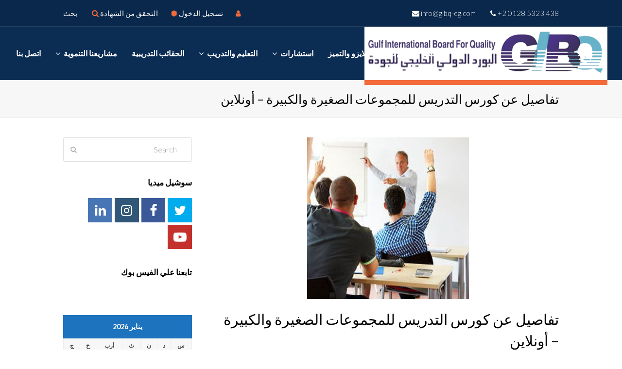

--- FILE ---
content_type: text/html; charset=UTF-8
request_url: https://gibq-eg.com/?p=1428
body_size: 10501
content:
<!DOCTYPE html>
<html dir="rtl" lang="ar" itemscope itemtype="http://schema.org/WebPage">
<head>
<meta charset="UTF-8">
<link rel="profile" href="https://gmpg.org/xfn/11">

	<link href="https://fonts.googleapis.com/css2?family=Cairo:wght@600&family=Open+Sans&display=swap" rel="stylesheet">

	
<title>تفاصيل عن كورس التدريس للمجموعات الصغيرة والكبيرة &#8211; أونلاين &#8211; البورد الدولي الخليجي للجودة</title>
<meta name='robots' content='max-image-preview:large' />
<meta name="viewport" content="width=device-width, initial-scale=1">
<meta name="generator" content="Total WordPress Theme 4.8.3" />
<meta http-equiv="X-UA-Compatible" content="IE=edge" />
<link rel='dns-prefetch' href='//fonts.googleapis.com' />
<link rel='dns-prefetch' href='//s.w.org' />
<link rel="alternate" type="application/rss+xml" title="البورد الدولي الخليجي للجودة &laquo; الخلاصة" href="https://gibq-eg.com/?feed=rss2" />
<link rel="alternate" type="application/rss+xml" title="البورد الدولي الخليجي للجودة &laquo; خلاصة التعليقات" href="https://gibq-eg.com/?feed=comments-rss2" />
<link rel="alternate" type="application/rss+xml" title="البورد الدولي الخليجي للجودة &laquo; تفاصيل عن كورس التدريس للمجموعات الصغيرة والكبيرة &#8211; أونلاين خلاصة التعليقات" href="https://gibq-eg.com/?feed=rss2&#038;p=1428" />
<link rel='stylesheet' id='js_composer_front-css'  href='https://gibq-eg.com/wp-content/plugins/js_composer/assets/css/js_composer.min.css?ver=5.7' type='text/css' media='all' />
<link rel='stylesheet' id='rs-plugin-settings-css'  href='https://gibq-eg.com/wp-content/plugins/revslider/public/assets/css/settings.css?ver=5.4.8.2' type='text/css' media='all' />
<style id='rs-plugin-settings-inline-css' type='text/css'>
#rs-demo-id {}
</style>
<link rel='stylesheet' id='wpex-style-css'  href='https://gibq-eg.com/wp-content/themes/Total/style.css?ver=4.8.3' type='text/css' media='all' />
<link rel='stylesheet' id='wpex-google-font-lato-css'  href='//fonts.googleapis.com/css?family=Lato:100,200,300,400,500,600,700,800,900,100i,200i,300i,400i,500i,600i,700i,800i,900i&#038;subset=latin' type='text/css' media='all' />
<link rel='stylesheet' id='wpex-visual-composer-css'  href='https://gibq-eg.com/wp-content/themes/Total/assets/css/wpex-visual-composer.css?ver=4.8.3' type='text/css' media='all' />
<!--[if IE 8]>
<link rel='stylesheet' id='wpex-ie8-css'  href='https://gibq-eg.com/wp-content/themes/Total/assets/css/wpex-ie8.css?ver=4.8.3' type='text/css' media='all' />
<![endif]-->
<!--[if IE 9]>
<link rel='stylesheet' id='wpex-ie9-css'  href='https://gibq-eg.com/wp-content/themes/Total/assets/css/wpex-ie9.css?ver=4.8.3' type='text/css' media='all' />
<![endif]-->
<link rel='stylesheet' id='wpex-rtl-css'  href='https://gibq-eg.com/wp-content/themes/Total/assets/css/wpex-rtl.css?ver=4.8.3' type='text/css' media='all' />
<script type='text/javascript' src='https://gibq-eg.com/wp-includes/js/jquery/jquery.min.js?ver=3.6.0' id='jquery-core-js'></script>
<script type='text/javascript' src='https://gibq-eg.com/wp-includes/js/jquery/jquery-migrate.min.js?ver=3.3.2' id='jquery-migrate-js'></script>
<script type='text/javascript' src='https://gibq-eg.com/wp-content/plugins/revslider/public/assets/js/jquery.themepunch.tools.min.js?ver=5.4.8.2' id='tp-tools-js'></script>
<script type='text/javascript' src='https://gibq-eg.com/wp-content/plugins/revslider/public/assets/js/jquery.themepunch.revolution.min.js?ver=5.4.8.2' id='revmin-js'></script>
<!--[if lt IE 9]>
<script type='text/javascript' src='https://gibq-eg.com/wp-content/themes/Total/assets/js/dynamic/html5.js?ver=4.8.3' id='wpex-html5shiv-js'></script>
<![endif]-->
<link rel="https://api.w.org/" href="https://gibq-eg.com/index.php?rest_route=/" /><link rel="alternate" type="application/json" href="https://gibq-eg.com/index.php?rest_route=/wp/v2/posts/1428" /><link rel="EditURI" type="application/rsd+xml" title="RSD" href="https://gibq-eg.com/xmlrpc.php?rsd" />
<link rel="wlwmanifest" type="application/wlwmanifest+xml" href="https://gibq-eg.com/wp-includes/wlwmanifest.xml" /> 

<link rel="canonical" href="https://gibq-eg.com/?p=1428" />
<link rel='shortlink' href='https://gibq-eg.com/?p=1428' />
<link rel="alternate" type="application/json+oembed" href="https://gibq-eg.com/index.php?rest_route=%2Foembed%2F1.0%2Fembed&#038;url=https%3A%2F%2Fgibq-eg.com%2F%3Fp%3D1428" />
<link rel="alternate" type="text/xml+oembed" href="https://gibq-eg.com/index.php?rest_route=%2Foembed%2F1.0%2Fembed&#038;url=https%3A%2F%2Fgibq-eg.com%2F%3Fp%3D1428&#038;format=xml" />
<!--[if lte IE 9]><link rel="stylesheet" type="text/css" href="https://gibq-eg.com/wp-content/plugins/js_composer/assets/css/vc_lte_ie9.min.css" media="screen"><![endif]--><noscript><style>body .wpex-vc-row-stretched, body .vc_row-o-full-height { visibility: visible; }</style></noscript><script type="text/javascript">function setREVStartSize(e){									
						try{ e.c=jQuery(e.c);var i=jQuery(window).width(),t=9999,r=0,n=0,l=0,f=0,s=0,h=0;
							if(e.responsiveLevels&&(jQuery.each(e.responsiveLevels,function(e,f){f>i&&(t=r=f,l=e),i>f&&f>r&&(r=f,n=e)}),t>r&&(l=n)),f=e.gridheight[l]||e.gridheight[0]||e.gridheight,s=e.gridwidth[l]||e.gridwidth[0]||e.gridwidth,h=i/s,h=h>1?1:h,f=Math.round(h*f),"fullscreen"==e.sliderLayout){var u=(e.c.width(),jQuery(window).height());if(void 0!=e.fullScreenOffsetContainer){var c=e.fullScreenOffsetContainer.split(",");if (c) jQuery.each(c,function(e,i){u=jQuery(i).length>0?u-jQuery(i).outerHeight(!0):u}),e.fullScreenOffset.split("%").length>1&&void 0!=e.fullScreenOffset&&e.fullScreenOffset.length>0?u-=jQuery(window).height()*parseInt(e.fullScreenOffset,0)/100:void 0!=e.fullScreenOffset&&e.fullScreenOffset.length>0&&(u-=parseInt(e.fullScreenOffset,0))}f=u}else void 0!=e.minHeight&&f<e.minHeight&&(f=e.minHeight);e.c.closest(".rev_slider_wrapper").css({height:f})					
						}catch(d){console.log("Failure at Presize of Slider:"+d)}						
					};</script>
		<style type="text/css" id="wp-custom-css">
			#site-header #site-logo{float:right;text-align:right;background:#fff;border-bottom:10px solid #f36b3b;margin-bottom:-10px}@media only screen and (max-width:767px){.col,.blog-entry,.wpex-row .col,.wpex-row.vcex-no-margin-grid .col{width:100% !important;text-align:center}.site-footer a,.site-footer strong{color:#000;font-size:17px;font-weight:600}.footer-widget .widget-title{color:#4d0202}.wpex-info-widget.wpex-clr{color:#000;font-weight:600;direction:ltr}.ztop-left{max-width:max-content;display:inline-flex}.ztop-left a{font-size:12px;padding:2px}#site-header #site-logo{max-width:70%}}@media only screen and (max-width:380px){.ztop-right,.ztop-left{width:100%;display:inline-flex;float:right !important}#top-bar-content span.wpex-inline{margin-right:19px;margin-left:0}#top-bar-content a{display:inline-flex}}.site-footer a,.site-footer strong{color:#000;font-weight:600}.footer-box .wpex-info-widget.wpex-clr{color:#000;font-weight:600;direction:ltr}.footer-widget .widget-title{color:#000}		</style>
		<noscript><style type="text/css"> .wpb_animate_when_almost_visible { opacity: 1; }</style></noscript><style type="text/css" data-type="wpex-css" id="wpex-css">/*ACCENT COLOR*/.wpex-carousel-woocommerce .wpex-carousel-entry-details,a,.wpex-accent-color,#site-navigation .dropdown-menu >li.menu-item >a:hover,#site-navigation .dropdown-menu >li.menu-item.current-menu-item >a,#site-navigation .dropdown-menu >li.menu-item.current-menu-parent >a,h1 a:hover,h2 a:hover,a:hover h2,h3 a:hover,h4 a:hover,h5 a:hover,h6 a:hover,.entry-title a:hover,.modern-menu-widget a:hover,.theme-button.outline,.theme-button.clean,.meta a:hover{color:#1e73be}.vcex-skillbar-bar,.vcex-icon-box.style-five.link-wrap:hover,.vcex-icon-box.style-four.link-wrap:hover,.vcex-recent-news-date span.month,.vcex-pricing.featured .vcex-pricing-header,.vcex-testimonials-fullslider .sp-button:hover,.vcex-testimonials-fullslider .sp-selected-button,.vcex-social-links a:hover,.vcex-testimonials-fullslider.light-skin .sp-button:hover,.vcex-testimonials-fullslider.light-skin .sp-selected-button,.vcex-divider-dots span,.vcex-testimonials-fullslider .sp-button.sp-selected-button,.vcex-testimonials-fullslider .sp-button:hover,.wpex-accent-bg,.post-edit a,.background-highlight,input[type="submit"],.theme-button,button,.button,.theme-button.outline:hover,.active .theme-button,.theme-button.active,.tagcloud a:hover,.post-tags a:hover,.wpex-carousel .owl-dot.active,.wpex-carousel .owl-prev,.wpex-carousel .owl-next,body #header-two-search #header-two-search-submit,#site-navigation .menu-button >a >span.link-inner,.modern-menu-widget li.menu-item.current-menu-item a,#sidebar .widget_nav_menu .current-menu-item >a,.widget_nav_menu_accordion .widget_nav_menu li.menu-item.current-menu-item >a,#wp-calendar caption,#wp-calendar tbody td:hover a,.navbar-style-six .dropdown-menu >li.menu-item.current-menu-item >a,.navbar-style-six .dropdown-menu >li.menu-item.current-menu-parent >a,#wpex-sfb-l,#wpex-sfb-r,#wpex-sfb-t,#wpex-sfb-b,#site-scroll-top:hover{background-color:#1e73be}.vcex-heading-bottom-border-w-color .vcex-heading-inner{border-bottom-color:#1e73be}.wpb_tabs.tab-style-alternative-two .wpb_tabs_nav li.ui-tabs-active a{border-bottom-color:#1e73be}.theme-button.outline{border-color:#1e73be}#searchform-dropdown{border-color:#1e73be}body #site-navigation-wrap.nav-dropdown-top-border .dropdown-menu >li >ul{border-top-color:#1e73be}.theme-heading.border-w-color span.text{border-bottom-color:#1e73be}/*ACCENT HOVER COLOR*/.post-edit a:hover,.theme-button:hover,input[type="submit"]:hover,button:hover,.button:hover,.wpex-carousel .owl-prev:hover,.wpex-carousel .owl-next:hover,#site-navigation .menu-button >a >span.link-inner:hover{background-color:#1e73be}/*TYPOGRAPHY*/body{font-family:"Lato","Helvetica Neue",Arial,sans-serif;font-weight:300;font-size:16px}#site-navigation .dropdown-menu .link-inner{font-family:"Lato","Helvetica Neue",Arial,sans-serif;font-weight:600;font-size:16px;text-transform:uppercase}h1,h2,h3,h4,h5,h6,.theme-heading,.page-header-title,.heading-typography,.widget-title,.wpex-widget-recent-posts-title,.comment-reply-title,.vcex-heading,.entry-title,.sidebar-box .widget-title,.search-entry h2{font-family:"Lato","Helvetica Neue",Arial,sans-serif}.entry h2{font-family:"Lato","Helvetica Neue",Arial,sans-serif}/*Logo Height*/#site-logo img{max-height:100px}/*ADVANCED STYLING CSS*/.is-sticky #site-header{border-color:transparent}#mobile-menu .wpex-bars>span,#mobile-menu .wpex-bars>span::before,#mobile-menu .wpex-bars>span::after{background-color:#000000}#mobile-menu a:hover .wpex-bars>span,#mobile-menu a:hover .wpex-bars>span::before,#mobile-menu a:hover .wpex-bars>span::after{background-color:#222222}/*CUSTOMIZER STYLING*/#site-scroll-top{color:#ffffff;background-color:#000000}#site-scroll-top:hover{background-color:#000000}.theme-button:hover,input[type="submit"]:hover,button:hover,#site-navigation .menu-button >a:hover >span.link-inner,.button:hover,.added_to_cart:hover{background:#000000}.full-width-main-layout .container,.full-width-main-layout .vc_row-fluid.container,.boxed-main-layout #wrap{width:1020px}#top-bar-wrap{background-color:#0a284b;border-color:#233e5d;color:#ffffff}.wpex-top-bar-sticky{background-color:#0a284b}#top-bar-content strong{color:#ffffff}#top-bar-content a{color:#ffffff}#top-bar-social-alt a{color:#ffffff}#top-bar-content a:hover{color:#f36b3b}#top-bar-social-alt a:hover{color:#f36b3b}#top-bar{padding-bottom:0}#site-header #site-header-inner{padding-top:0}#site-header.overlay-header #site-header-inner{padding-top:0;padding-bottom:0}#site-header-inner{padding-bottom:0}#site-header{background-color:#0b2c53}#site-header-sticky-wrapper{background-color:#0b2c53}#site-header-sticky-wrapper.is-sticky #site-header{background-color:#0b2c53}.footer-has-reveal #site-header{background-color:#0b2c53}#searchform-header-replace{background-color:#0b2c53}body.wpex-has-vertical-header #site-header{background-color:#0b2c53}#site-logo{padding-top:5px;padding-bottom:5px}#site-logo a.site-logo-text{color:#ffffff}#site-navigation .dropdown-menu >li.menu-item >a{color:#ffffff}#site-navigation .dropdown-menu >li.menu-item >a:hover,#site-navigation .dropdown-menu >li.menu-item.dropdown.sfHover >a{color:#f36b3b}#site-navigation .dropdown-menu >li.menu-item.current-menu-item >a,#site-navigation .dropdown-menu >li.menu-item.current-menu-parent >a{color:#ffffff}#site-header #site-navigation .dropdown-menu ul.sub-menu{background-color:#0b2c53}.wpex-dropdown-top-border #site-navigation .dropdown-menu li.menu-item ul.sub-menu{border-top-color:#f36b3b!important}#searchform-dropdown{border-top-color:#f36b3b!important}#current-shop-items-dropdown{border-top-color:#f36b3b!important}#site-header #site-navigation .dropdown-menu ul.sub-menu >li.menu-item >a{color:#ffffff}#site-header #site-navigation .dropdown-menu ul.sub-menu >li.menu-item >a:hover{background-color:#f36b3b}#mobile-menu a{color:#000000}#mobile-menu a:hover{color:#222222}#sidr-main{background-color:#222222}#sidr-main li,#sidr-main ul,.sidr-class-mobile-menu-searchform input,.sidr-class-mobile-menu-searchform{border-color:#222222}#sidr-main,.sidr-class-wpex-close{color:#ffffff}.sidr a:hover,.sidr-class-menu-item-has-children.active >a{color:#ffb700}.mobile-toggle-nav{background:#000000}.wpex-mobile-toggle-menu-fixed_top .mobile-toggle-nav{background:#000000}.mobile-toggle-nav a{border-color:#222222;color:#ffffff}.wpex-mobile-toggle-menu-fixed_top .mobile-toggle-nav a{border-color:#222222;color:#ffffff}.mobile-toggle-nav a:hover{color:#888888}.wpex-mobile-toggle-menu-fixed_top .mobile-toggle-nav a:hover{color:#888888}#footer-callout-wrap{background-color:#ffb700;border-color:#ffb700;color:#ffffff}#footer-callout .theme-button{border-radius:5px!important;background:#222222}#footer-callout .theme-button:hover{background:#333333}#footer{background-color:#eeeeee}.footer-box.col-1{width:30%}.footer-box.col-2{width:20%}.footer-box.col-3{width:20%}.footer-box.col-4{width:30%}#footer-bottom-inner{padding:15px 0}.vc_column-inner{margin-bottom:40px}</style></head>

<body data-rsssl=1 class="rtl post-template-default single single-post postid-1428 single-format-standard wp-custom-logo wpex-theme wpex-responsive full-width-main-layout no-composer wpex-live-site content-left-sidebar has-sidebar has-topbar post-in-category-%d8%af%d9%88%d8%b1%d8%a7%d8%aa-%d8%a7%d9%84%d8%aa%d9%86%d9%85%d9%8a%d8%a9-%d8%a7%d9%84%d8%a8%d8%b4%d8%b1%d9%8a%d8%a9-%d9%88%d8%a7%d9%84%d8%a7%d8%b1%d8%b4%d8%a7%d8%af-%d8%a7%d9%84%d9%86%d9%81%d8%b3 sidebar-widget-icons hasnt-overlay-header wpex-mobile-toggle-menu-icon_buttons has-mobile-menu wpb-js-composer js-comp-ver-5.7 vc_responsive">

	
	<div class="wpex-site-overlay"></div>
<a href="#content" class="skip-to-content">skip to Main Content</a><span data-ls_id="#site_top"></span>
	<div id="outer-wrap" class="clr">

		
		<div id="wrap" class="clr">

			

	<div id="top-bar-wrap" class="clr">
		<div id="top-bar" class="clr container">
			
	<div id="top-bar-content" class="wpex-clr has-content top-bar-centered">

		
		
			<div class="ztop-right" style="right:0 
    width: 49%;
    float: right;
}
">
<span class="wpex-inline" style="direction: ltr;"><span class="ticon ticon-phone"></span> +2 0128 5323 438
</span>

<span class="wpex-inline" style="direction: ltr;"> <span class="ticon ticon-envelope"></span> info@gibq-eg.com</span>
</div>

<div class="ztop-left" style="left:0
    width: 49%;
    float: left;
}
">

<a href="#"> <span class="wpex-inline" style="color:#f36b3b"><span class="ticon ticon-user"></span> 
</span>تسجيل الدخول<a/>

<a href="https://gibq-eg.com/?page_id=590"><span class="wpex-inline" style="color:#f36b3b" ><span class="ticon ticon-certificate"></span> </span>التحقق من الشهادة 
<a/>

 <a href="https://gibq-eg.com/?page_id=2460"> <span class="wpex-inline" style="color:#f36b3b" ><span class="ticon ticon-search"></span></span> بحث<a/>



</div>

		
	</div><!-- #top-bar-content -->



<div id="top-bar-social" class="clr top-bar-centered social-style-none">

	
</div><!-- #top-bar-social -->		</div><!-- #top-bar -->
	</div><!-- #top-bar-wrap -->



<header id="site-header" class="header-one wpex-full-width fixed-scroll custom-bg dyn-styles clr" itemscope="itemscope" itemtype="http://schema.org/WPHeader">

	
	<div id="site-header-inner" class="container clr">

		
<div id="site-logo" class="site-branding clr header-one-logo">
	<div id="site-logo-inner" class="clr"><a href="https://gibq-eg.com/" rel="home" class="main-logo"><img src="https://gibq-eg.com/wp-content/uploads/2020/05/logo.png" alt="البورد الدولي الخليجي للجودة" class="logo-img" data-no-retina="data-no-retina" height="100" /></a></div>
</div>
	
	<div id="site-navigation-wrap" class="navbar-style-one wpex-dropdowns-caret wpex-dropdown-top-border hide-at-mm-breakpoint clr">

		<nav id="site-navigation" class="navigation main-navigation clr" itemscope="itemscope" itemtype="http://schema.org/SiteNavigationElement" aria-label="Main menu">

			
				<ul id="menu-main" class="dropdown-menu sf-menu"><li id="menu-item-659" class="menu-item menu-item-type-custom menu-item-object-custom menu-item-home menu-item-659"><a href="https://gibq-eg.com/"><span class="link-inner">الرئيسية</span></a></li>
<li id="menu-item-660" class="menu-item menu-item-type-post_type menu-item-object-page menu-item-privacy-policy menu-item-660"><a href="https://gibq-eg.com/?page_id=3"><span class="link-inner">من نحن</span></a></li>
<li id="menu-item-668" class="menu-item menu-item-type-custom menu-item-object-custom menu-item-668"><a href="https://gibq-eg.com/?p=514"><span class="link-inner">الايزو والتميز</span></a></li>
<li id="menu-item-667" class="menu-item menu-item-type-taxonomy menu-item-object-category menu-item-has-children dropdown menu-item-667"><a href="https://gibq-eg.com/?cat=25"><span class="link-inner">استشارات <span class="nav-arrow top-level ticon ticon-angle-down"></span></span></a>
<ul class="sub-menu">
	<li id="menu-item-959" class="menu-item menu-item-type-post_type menu-item-object-post menu-item-959"><a href="https://gibq-eg.com/?p=908"><span class="link-inner">مستشاركم الخاص لمتابعة أعمالكم وتقديم النصح والمشورة</span></a></li>
	<li id="menu-item-960" class="menu-item menu-item-type-post_type menu-item-object-post menu-item-960"><a href="https://gibq-eg.com/?p=905"><span class="link-inner">مدير الجودة والتدريب للمنظمة للعمل جزء من الوقت</span></a></li>
	<li id="menu-item-961" class="menu-item menu-item-type-post_type menu-item-object-post menu-item-961"><a href="https://gibq-eg.com/?p=902"><span class="link-inner">كتابة إجراءات العمل التشغيلية</span></a></li>
	<li id="menu-item-962" class="menu-item menu-item-type-post_type menu-item-object-post menu-item-962"><a href="https://gibq-eg.com/?p=900"><span class="link-inner">مستشار تدريب متخصص جاهز لمساعدتك فى اى وقت</span></a></li>
	<li id="menu-item-963" class="menu-item menu-item-type-post_type menu-item-object-post menu-item-963"><a href="https://gibq-eg.com/?p=897"><span class="link-inner">إستشارات التسويق الإلكتروني وإدارة صفحات التواصل الإجتماعي</span></a></li>
	<li id="menu-item-964" class="menu-item menu-item-type-post_type menu-item-object-post menu-item-964"><a href="https://gibq-eg.com/?p=894"><span class="link-inner">إستشارات منح الإمتياز التجاري والمهني “الفرانشيز”</span></a></li>
	<li id="menu-item-965" class="menu-item menu-item-type-post_type menu-item-object-post menu-item-965"><a href="https://gibq-eg.com/?p=891"><span class="link-inner">المساعدة الفنية لإتمام التسجيل في سابر السعودية</span></a></li>
	<li id="menu-item-966" class="menu-item menu-item-type-post_type menu-item-object-post menu-item-966"><a href="https://gibq-eg.com/?p=885"><span class="link-inner">استشارات تطبيق Lean Manufacturing وتقليل العيوب والفواقد</span></a></li>
	<li id="menu-item-967" class="menu-item menu-item-type-post_type menu-item-object-post menu-item-967"><a href="https://gibq-eg.com/?p=888"><span class="link-inner">إستشارات الموارد البشرية والهيكلة الإدارية للمنظمات</span></a></li>
	<li id="menu-item-968" class="menu-item menu-item-type-post_type menu-item-object-post menu-item-968"><a href="https://gibq-eg.com/?p=881"><span class="link-inner">استشارات تطبيق منهجية ستة سيجما Six Sigma</span></a></li>
	<li id="menu-item-969" class="menu-item menu-item-type-post_type menu-item-object-post menu-item-969"><a href="https://gibq-eg.com/?p=877"><span class="link-inner">إستشارات تحسين الإنتاجية وزيادة الربحية فى القطاعات الصناعية</span></a></li>
</ul>
</li>
<li id="menu-item-801" class="menu-item menu-item-type-custom menu-item-object-custom menu-item-has-children dropdown menu-item-801"><a href="#"><span class="link-inner">التعليم والتدريب <span class="nav-arrow top-level ticon ticon-angle-down"></span></span></a>
<ul class="sub-menu">
	<li id="menu-item-797" class="menu-item menu-item-type-taxonomy menu-item-object-category menu-item-797"><a href="https://gibq-eg.com/?cat=38"><span class="link-inner">البرامج التدريبية</span></a></li>
	<li id="menu-item-798" class="menu-item menu-item-type-taxonomy menu-item-object-category menu-item-798"><a href="https://gibq-eg.com/?cat=40"><span class="link-inner">الدبلومات التدريبية والتدريب الغير متزامن</span></a></li>
	<li id="menu-item-800" class="menu-item menu-item-type-taxonomy menu-item-object-category menu-item-800"><a href="https://gibq-eg.com/?cat=41"><span class="link-inner">الماجستير المهني المصغر</span></a></li>
	<li id="menu-item-799" class="menu-item menu-item-type-taxonomy menu-item-object-category menu-item-799"><a href="https://gibq-eg.com/?cat=42"><span class="link-inner">عضويات البورد الدولي الخليجي للجودة</span></a></li>
</ul>
</li>
<li id="menu-item-662" class="menu-item menu-item-type-taxonomy menu-item-object-category menu-item-662"><a href="https://gibq-eg.com/?cat=20"><span class="link-inner">الحقائب التدريبية</span></a></li>
<li id="menu-item-665" class="menu-item menu-item-type-taxonomy menu-item-object-category menu-item-has-children dropdown menu-item-665"><a href="https://gibq-eg.com/?cat=35"><span class="link-inner">مشاريعنا التنموية <span class="nav-arrow top-level ticon ticon-angle-down"></span></span></a>
<ul class="sub-menu">
	<li id="menu-item-664" class="menu-item menu-item-type-taxonomy menu-item-object-category menu-item-664"><a href="https://gibq-eg.com/?cat=24"><span class="link-inner">مبادرات ومؤتمرات ومشروعات</span></a></li>
</ul>
</li>
<li id="menu-item-666" class="menu-item menu-item-type-post_type menu-item-object-page menu-item-666"><a href="https://gibq-eg.com/?page_id=356"><span class="link-inner">اتصل بنا</span></a></li>
</ul>
			
		</nav><!-- #site-navigation -->

	</div><!-- #site-navigation-wrap -->

	

<div id="mobile-menu" class="wpex-mobile-menu-toggle show-at-mm-breakpoint wpex-clr"><a href="#" class="mobile-menu-toggle" aria-label="Toggle mobile menu"><span class="wpex-bars" aria-hidden="true"><span></span></span><span class="screen-reader-text">Open Mobile Menu</span></a></div>
	</div><!-- #site-header-inner -->

	
</header><!-- #header -->


			
			<main id="main" class="site-main clr">

				

<header class="page-header wpex-supports-mods">
	
		
	<div class="page-header-inner container clr">
		<h1 class="page-header-title wpex-clr" itemprop="headline"><span>تفاصيل عن كورس التدريس للمجموعات الصغيرة والكبيرة &#8211; أونلاين</span></h1>	</div><!-- .page-header-inner -->

	
</header><!-- .page-header -->


	<div id="content-wrap" class="container clr">

		
		<div id="primary" class="content-area clr">

			
			<div id="content" class="site-content clr">

				
				
<article id="single-blocks" class="single-blog-article clr">

	
	<div id="post-media" class="clr">

		
			<img itemprop="image" alt="تفاصيل عن كورس التدريس للمجموعات الصغيرة والكبيرة &#8211; أونلاين" src="https://gibq-eg.com/wp-content/uploads/2020/05/تدريس.jpg" data-no-retina width="333" height="333" />			
		
		
	</div><!-- #post-media -->


<header class="single-blog-header clr">
	<h1 class="single-post-title entry-title" itemprop="headline">تفاصيل عن كورس التدريس للمجموعات الصغيرة والكبيرة &#8211; أونلاين</h1>
</header>
<ul class="meta clr">

	
		
			<li class="meta-date"><span class="ticon ticon-clock-o" aria-hidden="true"></span><time class="updated" datetime="2020-05-08" itemprop="datePublished" pubdate>8 مايو، 2020</time></li>

		
	
		
			<li class="meta-author"><span class="ticon ticon-user-o" aria-hidden="true"></span><span class="vcard author" itemprop="name"><span class="fn"><a href="https://gibq-eg.com/?author=5" title="مقالات Salma" rel="author" itemprop="author" itemscope="itemscope" itemtype="http://schema.org/Person">Salma</a></span></span></li>

		
	
</ul><!-- .meta -->
<div class="single-blog-content entry clr" itemprop="text"><div class="col-md-8">
<div id="page-main">
<section id="course-detail">
<article class="course-detail">
<section class="course-info courseheaderh1">
<header>
<h2>تفاصيل ومحاور البرنامج التدريبي</h2>
</header>
<p>صمم هذا البرنامج لتأهيل المشاركين على الالمام بطرق واستراتيجيات التدريس المستخدمة في التدريس للمجموعات الصغيرة والكبيرة. يقدم للمشاركين تعريفاً بعملية التدريس (العملية التعليمية) ومفاهيمها وأهدافها واطراف العملية التعليمية ومبادئ الممارسات التدريسية السبعة. ثم يتناول موضوع التدريس للمجموعات الصغيرة وأهداهف التدريس للمجموعات الصغيرة وضوابط هذا النوع من التدريس وأهدافه ومبرراته ثم يتناول التدريس للمجموعات الكبيرة والعديد من الموضوعات المتصلة بها</p>
<h3>الفئات المستهدفة للدراسة في البرنامج التدريبي</h3>
<ul>
<li>المدرسين</li>
<li>المحاضرين الجامعيين</li>
<li>المدربين</li>
<li>الافراد الراغبين في تولي هذه الوظائف</li>
</ul>
<h3>الموضوعات التدريبية التي سيتم دراستها</h3>
<ul>
<li>
<h4>أولا مصطلحات ومفاهيم عملية التدريس :</h4>
<ul>
<li>المصطلحات الخاصة بعملية التدريس</li>
<li>العملية التعليمية والعملية التعليمية التربوية</li>
<li>أهداف العملية التعليمية التربوية</li>
<li>العمليات التدريسية.</li>
<li>المبادئ السبعة للممارسات التدريسية السليمة</li>
<li>الخطوات الأساسية لحدوث التعلم</li>
</ul>
</li>
<li>
<h4>ثانيا التدريس للمجموعات الصغيرة :</h4>
<ul>
<li>المقصود بتدريس المجموعات الصغيرة:</li>
<li>أهداف التدريس فى مجموعات صغيرة.</li>
<li>ضوابط تدريس المجموعات الصغيرة.</li>
<li>اقتراحات لزيادة فاعلية عمل المجموعات الصغيرة.</li>
<li>مفهوم التدريس المصغر وعناصر التدريس المصغر.</li>
<li>خصائص التدريس المصغرومميزاته</li>
<li>مبررات استخدام التدريس المصغر.</li>
<li>مراحل التدريس المصغر.</li>
<li>معوقات التدريس المصغر.</li>
<li>عناصر التدريس المصغر.</li>
<li>نصائح للبدء بتصميم أنشطة التعلم النشط .</li>
</ul>
</li>
<li>
<h4>ثالثا: التدريس للمجموعات الكبيرة :</h4>
<ul>
<li>اسلوب المحاضرة في التدريس</li>
<li>بنية أسلوب المحاضرة فى التدريس</li>
<li>مميزات وعيوب طريقة المحاضرة.</li>
<li>اقتراحات لمحاضرة أكثر فاعلية</li>
<li>المهارات المطلوبة للمحاضر الجيد</li>
<li>المقصود بتدريس المجموعات الكبيرة</li>
<li>أهداف التدريس فى مجموعات كبيرة.</li>
<li>ضوابط تدريس المجموعات الكبيرة.</li>
<li>اقتراحات لزيادة فاعلية عمل المجموعات الكبيرة</li>
<li>نصائح للبدء بتصميم أنشطة التعلم النشط .</li>
<li>تخطيط نشاط ما في التعلم النشط .</li>
</ul>
</li>
</ul>
<h3>شروط التسجيل في البرنامج التدريبي</h3>
<ul>
<li>لا توجد اشتراطات للتسجيل في البرنامج التدريبي</li>
</ul>
<h3>مسمى الكورس كما سيُكتب في الشهادة الصادرة من الأكاديمي:</h3>
<ul>
<li>Large &amp; Small Groups Teaching Strategies Course</li>
</ul>
</section>
<section id="join-to-course" class="center"></section>
</article>
</section>
</div>
</div>
</div>


</article><!-- #single-blocks -->
				



                <div class="book-now" >
                    <a href="https://gibq-eg.com/?page_id=356" ><img src=" https://gibq-eg.com/wp-content/uploads/2020/06/Annotation-2020-06-21-025529.png" /></a>
                </div>



			</div><!-- #content -->

			
		</div><!-- #primary -->

		

<aside id="sidebar" class="sidebar-container sidebar-primary" itemscope="itemscope" itemtype="http://schema.org/WPSideBar">

	
	<div id="sidebar-inner" class="clr">

		<div id="search-2" class="sidebar-box widget widget_search clr">
<form method="get" class="searchform" action="https://gibq-eg.com/">
	<label>
		<span class="screen-reader-text">Search</span>
		<input type="search" class="field" name="s" placeholder="Search" />
	</label>
			<button type="submit" class="searchform-submit"><span class="ticon ticon-search" aria-hidden="true"></span><span class="screen-reader-text">Submit</span></button>
</form></div><div id="wpex_fontawesome_social_widget-3" class="sidebar-box widget widget_wpex_fontawesome_social_widget clr"><div class="widget-title">سوشيل ميديا</div><div class="wpex-fa-social-widget clr textright"><ul style="font-size:25px;"><li><a href="https://twitter.com/GIBQ5" title="Twitter" class="wpex-twitter wpex-social-btn wpex-social-btn-flat wpex-social-bg" target="_blank"><span class="ticon ticon-twitter" aria-hidden="true"></span><span class="screen-reader-text">Twitter</span></a></li><li><a href="https://www.facebook.com/GIBQ.eg/" title="Facebook" class="wpex-facebook wpex-social-btn wpex-social-btn-flat wpex-social-bg" target="_blank"><span class="ticon ticon-facebook" aria-hidden="true"></span><span class="screen-reader-text">Facebook</span></a></li><li><a href="https://www.instagram.com/g.i.b.q/" title="Instagram" class="wpex-instagram wpex-social-btn wpex-social-btn-flat wpex-social-bg" target="_blank"><span class="ticon ticon-instagram" aria-hidden="true"></span><span class="screen-reader-text">Instagram</span></a></li><li><a href="https://www.linkedin.com/company/gibq/" title="LinkedIn" class="wpex-linkedin wpex-social-btn wpex-social-btn-flat wpex-social-bg" target="_blank"><span class="ticon ticon-linkedin" aria-hidden="true"></span><span class="screen-reader-text">LinkedIn</span></a></li><li><a href="https://www.youtube.com/channel/UCZ-Dq8mKDXPpMQNfkBf5ikw" title="Youtube" class="wpex-youtube wpex-social-btn wpex-social-btn-flat wpex-social-bg" target="_blank"><span class="ticon ticon-youtube-play" aria-hidden="true"></span><span class="screen-reader-text">Youtube</span></a></li></ul></div></div><div id="wpex_facebook_page_widget-3" class="sidebar-box widget widget_wpex_facebook_page_widget clr"><div class="widget-title">تابعنا علي الفيس بوك</div><div class="fb-page" data-href="https://www.facebook.com/GIBQ.eg/" data-small-header="1" data-adapt-container-width="true" data-hide-cover data-show-facepile="1" data-width="500"></div>
			<div id="fb-root"></div>
			<script>(function(d, s, id) {
				var js, fjs = d.getElementsByTagName(s)[0];
				if (d.getElementById(id)) return;
				js = d.createElement(s); js.id = id;
				js.async=true; js.src = "//connect.facebook.net/en_US/sdk.js#xfbml=1&version=v2.5&appId=944726105603358";
				fjs.parentNode.insertBefore(js, fjs);
			} ( document, 'script', 'facebook-jssdk' ) );</script>

		</div><div id="calendar-3" class="sidebar-box widget widget_calendar clr"><div id="calendar_wrap" class="calendar_wrap"><table id="wp-calendar" class="wp-calendar-table">
	<caption>يناير 2026</caption>
	<thead>
	<tr>
		<th scope="col" title="السبت">س</th>
		<th scope="col" title="الأحد">د</th>
		<th scope="col" title="الإثنين">ن</th>
		<th scope="col" title="الثلاثاء">ث</th>
		<th scope="col" title="الأربعاء">أرب</th>
		<th scope="col" title="الخميس">خ</th>
		<th scope="col" title="الجمعة">ج</th>
	</tr>
	</thead>
	<tbody>
	<tr>
		<td colspan="5" class="pad">&nbsp;</td><td><a href="https://gibq-eg.com/?m=20260101" aria-label="مقالات نُشرت بتاريخ 1 January، 2026">1</a></td><td>2</td>
	</tr>
	<tr>
		<td>3</td><td><a href="https://gibq-eg.com/?m=20260104" aria-label="مقالات نُشرت بتاريخ 4 January، 2026">4</a></td><td><a href="https://gibq-eg.com/?m=20260105" aria-label="مقالات نُشرت بتاريخ 5 January، 2026">5</a></td><td>6</td><td>7</td><td><a href="https://gibq-eg.com/?m=20260108" aria-label="مقالات نُشرت بتاريخ 8 January، 2026">8</a></td><td>9</td>
	</tr>
	<tr>
		<td>10</td><td>11</td><td>12</td><td>13</td><td>14</td><td>15</td><td>16</td>
	</tr>
	<tr>
		<td>17</td><td><a href="https://gibq-eg.com/?m=20260118" aria-label="مقالات نُشرت بتاريخ 18 January، 2026">18</a></td><td><a href="https://gibq-eg.com/?m=20260119" aria-label="مقالات نُشرت بتاريخ 19 January، 2026">19</a></td><td><a href="https://gibq-eg.com/?m=20260120" aria-label="مقالات نُشرت بتاريخ 20 January، 2026">20</a></td><td><a href="https://gibq-eg.com/?m=20260121" aria-label="مقالات نُشرت بتاريخ 21 January، 2026">21</a></td><td><a href="https://gibq-eg.com/?m=20260122" aria-label="مقالات نُشرت بتاريخ 22 January، 2026">22</a></td><td><a href="https://gibq-eg.com/?m=20260123" aria-label="مقالات نُشرت بتاريخ 23 January، 2026">23</a></td>
	</tr>
	<tr>
		<td>24</td><td id="today">25</td><td>26</td><td>27</td><td>28</td><td>29</td><td>30</td>
	</tr>
	<tr>
		<td>31</td>
		<td class="pad" colspan="6">&nbsp;</td>
	</tr>
	</tbody>
	</table><nav aria-label="الشهر السابق والتالي" class="wp-calendar-nav">
		<span class="wp-calendar-nav-prev"><a href="https://gibq-eg.com/?m=202512">&laquo; ديسمبر</a></span>
		<span class="pad">&nbsp;</span>
		<span class="wp-calendar-nav-next">&nbsp;</span>
	</nav></div></div><div id="wpex_info_widget-1" class="sidebar-box widget widget_wpex_info_widget clr"><div class="widget-title">معلومات الاتصال</div><div class="wpex-info-widget wpex-clr"><div class="wpex-info-widget-address wpex-clr"><span class="ticon ticon-map-marker"></span><p>5 سالي مول الحي السابع ، مدينة نصر ، القاهرة ، مصر</p>
</div><div class="wpex-info-widget-phone wpex-clr"><span class="ticon ticon-phone"></span>01008181778 20+</div><div class="wpex-info-widget-email wpex-clr"><span class="ticon ticon-envelope"></span><a href="mailto:i&#110;&#102;&#111;&#64;gibq&#45;e&#103;.&#99;&#111;m" title="i&#110;&#102;&#111;&#064;gibq&#045;e&#103;.&#099;&#111;m">i&#110;&#102;&#111;&#64;gibq&#45;e&#103;.&#99;&#111;m</a></div></div></div>
	</div><!-- #sidebar-inner -->

	
</aside><!-- #sidebar -->


	</div><!-- .container -->


			
		</main><!-- #main-content -->

		
		


    <footer id="footer" class="site-footer" itemscope="itemscope" itemtype="http://schema.org/WPFooter">

        
        <div id="footer-inner" class="site-footer-inner container clr">

            
<div id="footer-widgets" class="wpex-row clr gap-30">

	
		<div class="footer-box span_1_of_4 col col-1">
		<div id="media_image-3" class="footer-widget widget widget_media_image clr"><img width="200" height="85" src="https://gibq-eg.com/wp-content/uploads/2018/12/GIBQ01-300x128.png" class="image wp-image-335  attachment-200x85 size-200x85" alt="" loading="lazy" style="max-width: 100%; height: auto;" /></div><div id="wpex_fontawesome_social_widget-5" class="footer-widget widget widget_wpex_fontawesome_social_widget clr"><div class="wpex-fa-social-widget clr textleft"><ul><li><a href="https://twitter.com/GIBQ5" title="Twitter" class="wpex-twitter wpex-social-btn wpex-social-btn-flat wpex-social-bg" target="_blank"><span class="ticon ticon-twitter" aria-hidden="true"></span><span class="screen-reader-text">Twitter</span></a></li><li><a href="https://www.facebook.com/GIBQ.eg/" title="Facebook" class="wpex-facebook wpex-social-btn wpex-social-btn-flat wpex-social-bg" target="_blank"><span class="ticon ticon-facebook" aria-hidden="true"></span><span class="screen-reader-text">Facebook</span></a></li><li><a href="https://www.instagram.com/g.i.b.q/" title="Instagram" class="wpex-instagram wpex-social-btn wpex-social-btn-flat wpex-social-bg" target="_blank"><span class="ticon ticon-instagram" aria-hidden="true"></span><span class="screen-reader-text">Instagram</span></a></li><li><a href="https://www.linkedin.com/company/gibq/" title="LinkedIn" class="wpex-linkedin wpex-social-btn wpex-social-btn-flat wpex-social-bg" target="_blank"><span class="ticon ticon-linkedin" aria-hidden="true"></span><span class="screen-reader-text">LinkedIn</span></a></li><li><a href="https://www.youtube.com/channel/UCZ-Dq8mKDXPpMQNfkBf5ikw" title="Youtube" class="wpex-youtube wpex-social-btn wpex-social-btn-flat wpex-social-bg" target="_blank"><span class="ticon ticon-youtube-play" aria-hidden="true"></span><span class="screen-reader-text">Youtube</span></a></li></ul></div></div>	</div><!-- .footer-one-box -->

			<div class="footer-box span_1_of_4 col col-2">
			<div id="nav_menu-5" class="footer-widget widget widget_nav_menu clr"><div class="menu-footer-container"><ul id="menu-footer" class="menu"><li id="menu-item-457" class="menu-item menu-item-type-post_type menu-item-object-page menu-item-home menu-item-457"><a href="https://gibq-eg.com/">الرئيسية</a></li>
<li id="menu-item-458" class="menu-item menu-item-type-post_type menu-item-object-page menu-item-privacy-policy menu-item-458"><a href="https://gibq-eg.com/?page_id=3">من نحن</a></li>
<li id="menu-item-809" class="menu-item menu-item-type-post_type menu-item-object-post menu-item-809"><a href="https://gibq-eg.com/?p=468">الأيزو والتميز</a></li>
<li id="menu-item-807" class="menu-item menu-item-type-taxonomy menu-item-object-category menu-item-807"><a href="https://gibq-eg.com/?cat=25">استشارات</a></li>
</ul></div></div>		</div><!-- .footer-one-box -->
	
			<div class="footer-box span_1_of_4 col col-3">
			<div id="nav_menu-6" class="footer-widget widget widget_nav_menu clr"><div class="menu-footer2-container"><ul id="menu-footer2" class="menu"><li id="menu-item-806" class="menu-item menu-item-type-custom menu-item-object-custom menu-item-806"><a href="#">التعليم والتدريب</a></li>
<li id="menu-item-803" class="menu-item menu-item-type-taxonomy menu-item-object-category menu-item-803"><a href="https://gibq-eg.com/?cat=20">الحقائب التدريبية</a></li>
<li id="menu-item-805" class="menu-item menu-item-type-taxonomy menu-item-object-category menu-item-805"><a href="https://gibq-eg.com/?cat=35">مشاريعنا التنموية</a></li>
<li id="menu-item-804" class="menu-item menu-item-type-taxonomy menu-item-object-category menu-item-804"><a href="https://gibq-eg.com/?cat=24">مبادرات ومؤتمرات ومشروعات</a></li>
</ul></div></div>		</div><!-- .footer-one-box -->
	
			<div class="footer-box span_1_of_4 col col-4">
			<div id="wpex_info_widget-3" class="footer-widget widget widget_wpex_info_widget clr"><div class="widget-title">للتواصل مع البورد الدولي الخليجي للجودة</div><div class="wpex-info-widget wpex-clr"><div class="wpex-info-widget-phone wpex-clr"><span class="ticon ticon-phone"></span>+201285323438</div><div class="wpex-info-widget-phone-mobile wpex-clr"><span class="ticon ticon-mobile"></span>+966551715783</div><div class="wpex-info-widget-email wpex-clr"><span class="ticon ticon-envelope"></span><a href="mailto:&#105;&#110;&#102;o&#64;g&#105;&#98;&#113;-eg&#46;&#99;&#111;m" title="&#105;&#110;&#102;o&#064;g&#105;&#098;&#113;-eg&#046;&#099;&#111;m">&#105;&#110;&#102;o&#64;g&#105;&#98;&#113;-eg&#46;&#99;&#111;m</a></div></div></div>		</div><!-- .footer-box -->
	
	
	
</div><!-- #footer-widgets -->
        </div><!-- #footer-widgets -->

        
    </footer><!-- #footer -->




<div id="footer-bottom" class="clr">
	<div id="footer-bottom-inner" class="container clr">
		
<div id="copyright" class="clr">
	
 جميع الحقوق محفوظة لـ  
 <a href="#">البورد الدولي الخليجي للجودة &copy; </a> 2026 </div><!-- #copyright -->	</div><!-- #footer-bottom-inner -->
</div><!-- #footer-bottom -->


	</div><!-- #wrap -->

	
</div><!-- #outer-wrap -->



<div id="mobile-menu-search" class="clr wpex-hidden">
	<form method="get" action="https://gibq-eg.com/" class="mobile-menu-searchform">
		<input type="search" name="s" autocomplete="off" aria-label="Search" placeholder="Search" />
						<button type="submit" class="searchform-submit" aria-label="Submit search"><span class="ticon ticon-search"></span></button>
	</form>
</div><script type='text/javascript' src='https://gibq-eg.com/wp-includes/js/comment-reply.min.js?ver=27ce01c96565500f00363e2e28358ec8' id='comment-reply-js'></script>
<script type='text/javascript' id='wpex-core-js-extra'>
/* <![CDATA[ */
var wpexLocalize = {"isRTL":"1","mainLayout":"full-width","menuSearchStyle":"disabled","siteHeaderStyle":"one","megaMenuJS":"1","superfishDelay":"600","superfishSpeed":"fast","superfishSpeedOut":"fast","menuWidgetAccordion":"1","hasMobileMenu":"1","mobileMenuBreakpoint":"959","mobileMenuStyle":"toggle","mobileMenuToggleStyle":"icon_buttons","scrollToHash":"1","scrollToHashTimeout":"500","localScrollUpdateHash":"","localScrollHighlight":"1","localScrollSpeed":"1000","localScrollEasing":"easeInOutExpo","scrollTopSpeed":"1000","scrollTopOffset":"100","carouselSpeed":"150","lightboxType":"iLightbox","customSelects":".woocommerce-ordering .orderby, #dropdown_product_cat, .widget_categories form, .widget_archive select, .single-product .variations_form .variations select, .vcex-form-shortcode select","responsiveDataBreakpoints":{"tl":"1024px","tp":"959px","pl":"767px","pp":"479px"},"ajaxurl":"https:\/\/gibq-eg.com\/wp-admin\/admin-ajax.php","loadMore":{"text":"Load More","loadingText":"Loading...","failedText":"Failed to load posts."},"hasStickyHeader":"1","stickyHeaderStyle":"standard","hasStickyMobileHeader":"","overlayHeaderStickyTop":"0","stickyHeaderBreakPoint":"960","animateMobileToggle":"1","mobileToggleMenuPosition":"afterheader","altercf7Prealoader":"1","iLightbox":{"auto":false,"skin":"total","path":"horizontal","infinite":false,"maxScale":1,"minScale":0,"width":1400,"height":"","videoWidth":1280,"videoHeight":720,"controls":{"arrows":true,"thumbnail":true,"fullscreen":true,"mousewheel":false,"slideshow":true},"slideshow":{"pauseTime":3000,"startPaused":true},"effects":{"reposition":true,"repositionSpeed":200,"switchSpeed":300,"loadedFadeSpeed":50,"fadeSpeed":500},"show":{"title":true,"speed":200},"hide":{"speed":200},"overlay":{"blur":true,"opacity":"0.85"},"social":{"start":true,"show":"mouseenter","hide":"mouseleave","buttons":false},"text":{"close":"Press Esc to close","enterFullscreen":"Enter Fullscreen (Shift+Enter)","exitFullscreen":"Exit Fullscreen (Shift+Enter)","slideShow":"Slideshow","next":"Next","previous":"Previous"},"thumbnails":{"maxWidth":120,"maxHeight":80}}};
/* ]]> */
</script>
<script type='text/javascript' src='https://gibq-eg.com/wp-content/themes/Total/assets/js/total.min.js?ver=4.8.3' id='wpex-core-js'></script>
<script type='text/javascript' src='https://gibq-eg.com/wp-content/themes/Total/assets/js/dynamic/retina.js?ver=1.3' id='wpex-retina-js'></script>
<script type='text/javascript' src='https://gibq-eg.com/wp-includes/js/wp-embed.min.js?ver=27ce01c96565500f00363e2e28358ec8' id='wp-embed-js'></script>

</body>
</html>

--- FILE ---
content_type: text/css
request_url: https://gibq-eg.com/wp-content/themes/Total/assets/css/wpex-rtl.css?ver=4.8.3
body_size: 1583
content:
body{direction:rtl;unicode-bidi:embed}caption,th,td,.wpex-social-share.position-horizontal{text-align:right}.header-two-aside{float:left}.col,.wpex-row .col,.top-bar-left,.header-two-logo,.header-one #site-logo,.sf-menu>li.menu-item,ul.page-numbers li,.vcex-portfolio-filter li,.vcex-testimonials-filter li,.vcex-staff-filter li,.vcex-blog-filter li,.staff-social a,.wpex-social-widget-output li,.testimonial-entry-meta,.wpex-fa-social-widget ul li{float:right}.theme-heading span{padding-left:15px;padding-right:0}.wpex-social-share.position-vertical{right:0;left:auto}body.wpex-has-vertical-header .wpex-social-share.position-vertical{right:auto;left:0}.wpex-social-widget-output li,.wpex-social-share.position-horizontal li{margin-right:0;margin-left:5px}.wpex-social-share .wpex-label{margin-right:.538em}.site-breadcrumbs.position-absolute,#top-bar-social.top-bar-right,#current-shop-items-dropdown,#searchform-dropdown{right:auto;left:0}.wpex-slider .sp-thumbnails-container.sp-bottom-thumbnails{direction:ltr}ul,ol{margin:0 30px 20px}.top-bar-right{float:left}#top-bar-social.top-bar-left{left:auto;right:0}body.boxed-main-layout #top-bar-social.top-bar-right{left:30px}body.boxed-main-layout #top-bar-social.top-bar-left{right:30px}#top-bar-content span.wpex-inline{margin-right:0;margin-left:20px}#top-bar-content span.wpex-inline .ticon{margin-right:0;margin-left:.462em}#site-header #site-logo{float:right;text-align:right}body.wpex-mobile-toggle-menu-icon_buttons #mobile-menu{right:auto;left:0}.navbar-style-one{right:auto;left:-12px}.boxed-main-layout .navbar-style-one{right:auto;left:15px}.boxed-main-layout #searchform-dropdown{right:auto;left:30px}.sf-menu li:not(.megamenu) ul ul{left:auto;right:100%}#site-navigation .sf-menu li a .ticon{margin-left:8px;margin-right:0}#site-navigation .sf-menu>li ul li .nav-arrow{right:auto;left:10px}#site-navigation .dropdown-menu ul.sub-menu li.menu-item.menu-item-has-children a{padding-left:25px;padding-right:12px}#site-navigation .dropdown-menu li a .nav-arrow{margin-left:0;margin-right:4px}#site-navigation .dropdown-menu ul ul{text-align:right}#wpex-mobile-menu-fixed-top .mobile-menu-toggle .ticon{margin-right:0;margin-left:10px}#searchform-overlay input{padding-left:40px;padding-right:20px}.searchform .searchform-submit{right:auto;left:15px}.sf-menu ul.sub-menu{left:auto;right:0}.wpex-dropdowns-caret .dropdown-menu ul.sub-menu::before{left:auto;right:12px}.wpex-dropdowns-caret .dropdown-menu ul.sub-menu::after{left:auto;right:13px}.sidr-class-dropdown-toggle{right:auto;left:15px}.sidr-class-dropdown-menu li.active>a>.sidr-class-dropdown-toggle{-ms-transform:rotate(-90deg);-webkit-transform:rotate(-90deg);-o-transform:rotate(-90deg);-moz-transform:rotate(-90deg);transform:rotate(-90deg)}.sidr-class-dropdown-menu li.sidr-class-menu-item-has-children>a{padding-right:20px;padding-left:60px}.sidr-class-dropdown-toggle:before{content:"\f104"}.site-breadcrumbs .breadcrumb-trail>span{display:block;float:right;margin-left:5px}.site-breadcrumbs .breadcrumb-trail>span:last-child{margin-left:0}.wpex-widget-recent-posts-thumbnail{float:right;margin-right:0;margin-left:15px}body.content-right-sidebar .modern-menu-widget a:after{right:auto;left:10px}#main .tagcloud a,.post-tags a{float:right;margin:0 0 5px 5px}.wpex-fa-social-widget ul li{margin-right:0;margin-left:5px}.meta li,.entry .meta li{margin-left:20px;margin-right:0}.meta li .ticon{margin-right:0;margin-left:8px}.post-pagination .post-next{float:left;text-align:left}.post-pagination .post-next span{margin-left:0;margin-right:5px}.post-pagination .post-prev{float:right;text-align:right}.post-pagination .post-prev span{margin-right:0;margin-left:5px}.post-pagination .ticon-angle-double-right:before{content:"\f100"}.post-pagination .ticon-angle-double-left:before{content:"\f101"}#comments .comment .comment-body{margin-left:0;margin-right:70px}#comments .comment-author .avatar{left:auto;right:-70px}#comments .comment-metadata .comment-edit-link{margin-left:0;margin-right:6px}#comments #cancel-comment-reply-link{float:left}#comments #cancel-comment-reply-link .ticon{margin-right:0;margin-left:7px}#footer-callout-left{float:right;margin-left:0}#footer-callout-right{float:left;margin-left:0;margin-right:2%}.sidebar-widget-icons .widget_archive a:before,.sidebar-widget-icons .widget_recent_entries a:before,.sidebar-widget-icons .widget_recent_comments a:before,.sidebar-widget-icons .widget_layered_nav a:before,.sidebar-widget-icons .widget_product_categories a:before,.sidebar-widget-icons .widget_categories a:before{margin-right:0;margin-left:10px}#footer-bottom-menu{left:0;right:auto}#footer-bottom-menu ul li{float:right}#footer-bottom-menu ul li:first-child{margin-left:20px}#footer-bottom-menu ul li:last-child{margin:0}#site-scroll-top{right:auto;left:30px}.overlay-category-tag{right:0}.vcex-portfolio-filter li:last-child,.vcex-testimonials-filter li:last-child,.vcex-staff-filter li:last-child,.vcex-blog-filter li:last-child{margin-right:5px}.wpex-vc-row-stretch_row{direction:ltr}.wpex-vc-row-stretch_row .wpb_column{direction:rtl}.vcex-icon-box-one{text-align:left}ul.vcex-filter-links li{float:right;margin-left:5px;margin-right:0}.testimonial-caret{left:auto;right:10px}.staff-social a:first-child{margin-left:5px}.testimonial-entry-thumb{float:right;margin-right:0;margin-left:20px}.vcex-testimonials-fullslider .sp-button{margin-left:5px;margin-right:0}body .vcex-testimonials-fullslider .sp-button:first-child{margin-left:5px}.testimonial-entry-rating .ticon,.vcex-testimonials-fullslider-rating .ticon{margin-left:3px;margin-right:0}a.woocommerce-store-notice__dismiss-link{right:auto;left:30px}.wcmenucart-details.count{margin-left:0;margin-right:8px}.woocommerce span.onsale,.woocommerce ul.products li.product .onsale,.woocommerce ul.products li.product.outofstock .outofstock-badge{left:auto;right:15px}.woocommerce .woocommerce-product-rating .star-rating{float:right;margin:.5em 0 0 4px}.woocommerce div.product div.summary{float:left}.woocommerce div.product div.images{float:right}.woocommerce div.product form.cart .button{float:right}.woocommerce div.product form.cart div.quantity{float:right;margin-right:0;margin-left:10px}.woocommerce div.product .woocommerce-tabs ul.tabs li{float:right;margin-left:20px;margin-right:0}.woocommerce #reviews #comments ol.commentlist li img.avatar{left:auto;right:0}.woocommerce #reviews #comments ol.commentlist li .comment-text{margin-left:0;margin-right:80px}.woocommerce-error,.woocommerce-info,.woocommerce-message{padding-left:0;padding-right:26px}.woocommerce-error:before,.woocommerce-info:before,.woocommerce-message:before{left:auto;right:0}.author-bio{padding:20px 110px 20px 20px}.author-bio-avatar{left:auto;right:20px}.author-bio-social a{margin:0 0 0 5px;float:right}.boxed-main-layout.has-mobile-menu #mobile-menu,.boxed-main-layout #footer-bottom-menu,.boxed-main-layout .site-breadcrumbs.position-absolute{right:auto;left:30px}#mobile-menu a{float:right;margin-left:0;margin-right:10px}
